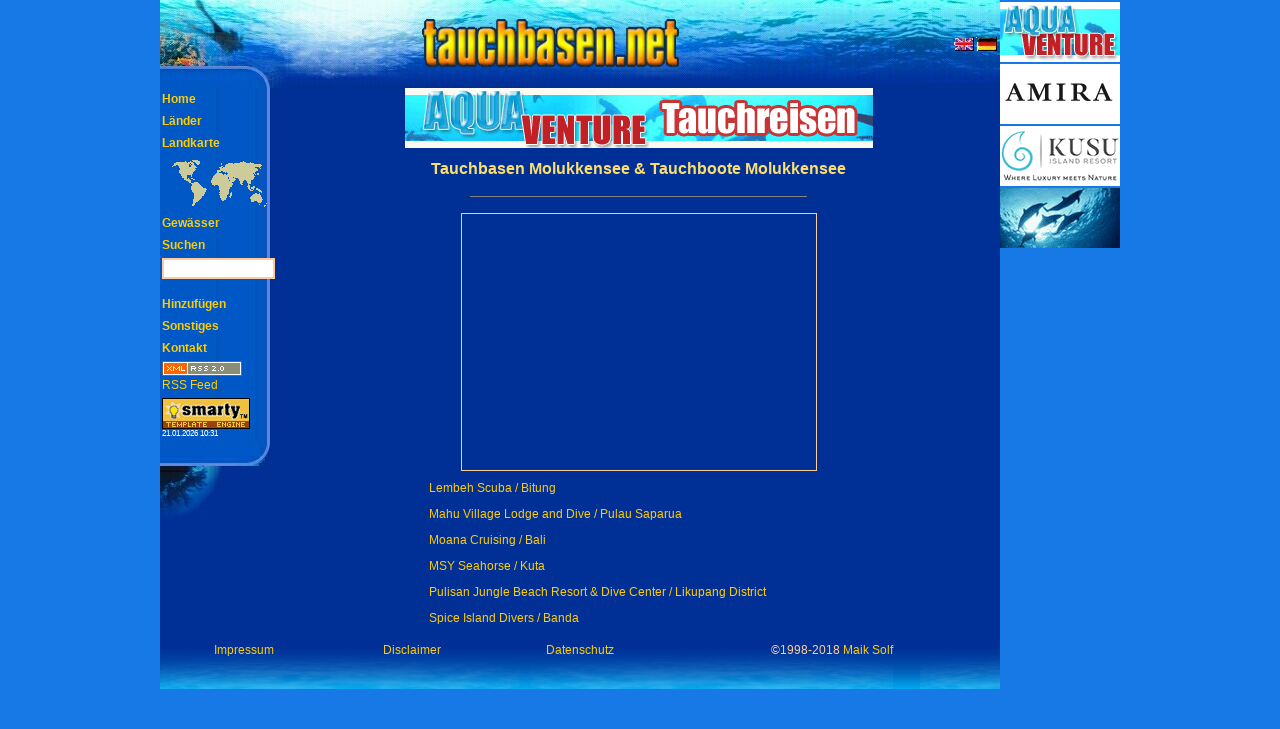

--- FILE ---
content_type: text/html; charset=UTF-8
request_url: http://www.tauchbasen.net/gewaesser_tauchen-molukkensee-51.html
body_size: 3309
content:

  

<!DOCTYPE HTML PUBLIC "-//W3C//DTD HTML 4.0 Transitional//EN">
<html>

<head>
    <title>Tauchbasen Molukkensee & Tauchboote Molukkensee</title>
  <meta http-equiv="Content-Type" content="text/html; charset=utf-8"/>
    <meta http-equiv="expires" content="0"/>
  <meta http-equiv="imagetoolbar" content="no"/>
  <meta name="author" content="Maik Solf"/>
  <meta name="copyright" content="Maik Solf"/>
  <meta name="keywords" content="Tauchbasen,Tauchboote,Molukkensee">
      <meta name="description" content="Tauchbasen Molukkensee & Tauchboote Molukkensee"/>
    <meta name="robots" content="index,follow"/>
  
      <link rel="alternate" type="application/rss+xml" href="http:///news.rss" title="XML RSS 2.0" />
    <link rel="stylesheet" href="/style/style_coral.css" type="text/css"/>
    <link rel="shortcut icon" href="/favicon.ico"/>

  <script src="/js/searchhi2.js" type="text/javascript"></script>
            
    <style>
      /* Always set the map height explicitly to define the size of the div
       * element that contains the map. */
      #map {
        height: 100%;
      }
      /* Optional: Makes the sample page fill the window. */
      html, body {
        height: 100%;
        margin: 0;
        padding: 0;
      }
    </style>
    
  
    <link rel="author" href="https://plus.google.com/+MaikSolf"/>
</head>
<body bgcolor="white" marginwidth="0" marginheight="0" topmargin="0" leftmargin="0" onload="load()" onunload="GUnload()">
  <div align="center">

    
    
    

    
    

    <table width="960" cellpadding="0" cellspacing="0" border="0">
      <tr>
                <td width="840" valign="top">

          <!-- Header 840 -->
          <table width="840" cellspacing="0" cellpadding="0" class="bg_header2_980" border="0">
            <tr>
              <td height="88" align="center"><h1><img src="/img/logos/net_logo_gross_trans.gif" width="257" height="49" border="0" alt="Tauchbasen Molukkensee & Tauchboote Molukkensee"></h1></td>
              <td width="60" align="right"><a href="http://www.dive-centers.net/"><img src="/img/flags/e.gif" width="23" height="14" border="0" alt="Englisch: Database with Dive Centers, Dive Boats, Dive Shops, Dive Associations, Dive Clubs and Decochambers of the World - Diving and Dive Travel worldwide" /></a><a
                href="http://www.tauchbasen.net/"><img src="/img/flags/d.gif" width="23" height="14" border="0" alt="Deutsch: Datenbank mit den Tauchbasen, Tauchshops, Tauchbooten, Tauchvereinen, Tauchclubs und Dekokammern der Welt - Tauchen und Tauchreisen weltweit" /></a></td>
            </tr>
          </table>
          <!-- End Header -->

          <!-- Navi + Content -->
          <table width="840" cellspacing="0" cellpadding="0" border="0">
            <tr>
                            <td width="110" height="0" class="bg_line2"></td>
                            <td width="730" align="center" valign="top" rowspan="2" class="bg_pixel">
                <!-- Advertising -->
                                            <!-- Ad -->
          <table cellspacing="0" cellpadding="0" border="0">
            <tr>
              <td width="468" height="60">
                <!-- default/104/78 --><a href="/extern/banner.php?id=1" target="_blank"><img src="/img/ads/aquaventure.de/maik/aquaventure_tauchreisen_01.gif" width="468" height="60" border="0" alt="Aquaventure Tauchreisen"></a>
              </td>
            </tr>
            <tr>
              <td height="5"><img src="/img/p.gif" height="6" alt="" border="0"></td>
            </tr>
          </table>
          <!-- End Ad -->

                <!-- Advertising EOF //-->
                <!-- Content 'file:waters.tpl' -->
                

<table cellpadding="4" cellspacing="0" border="0">
  <tr>
    <td align="center" colspan="2" nowrap>
      <h2>Tauchbasen Molukkensee & Tauchboote Molukkensee</h2>
    </td>
  </tr>
          <tr>
    <td colspan="2" align="center"><hr noshade width="80%" size="1" /></td>
  </tr>

  
      <tr>
      <td align="center">
        <div id="gmap" style="width:354px; height:256px; border-width:1px; border-style:solid; border-color:#FFCC99;"></div>
        <script language="javascript"><!--
          addBound(, );
          addBound(, );
                    addWater(, , 'Molukkensee');
        //--></script>
      </td>
    </tr>
  
  
                    
        <tr>
          <td class="a"><a href="/tauchbasis_14085-lembeh_scuba.html">Lembeh Scuba / Bitung</a></td>
        </tr>
                      
        <tr>
          <td class="a"><a href="/tauchbasis_8787-mahu_village_lodge_and_dive.html">Mahu Village Lodge and Dive / Pulau Saparua</a></td>
        </tr>
                      
        <tr>
          <td class="a"><a href="/tauchboot_3226-moana_cruising.html">Moana Cruising / Bali</a></td>
        </tr>
                      
        <tr>
          <td class="a"><a href="/tauchboot_8708-msy_seahorse.html">MSY Seahorse / Kuta</a></td>
        </tr>
                      
        <tr>
          <td class="a"><a href="/tauchbasis_1685-pulisan_jungle_beach_resort_and_dive_center.html">Pulisan Jungle Beach Resort & Dive Center / Likupang District</a></td>
        </tr>
                  <script language="javascript"><!--
            addDivebase(1.6655388888889, 125.164075, 'Pulisan Jungle Beach Resort &amp; Dive Center');
          //--></script>
                      
        <tr>
          <td class="a"><a href="/tauchbasis_12048-spice_island_divers.html">Spice Island Divers / Banda</a></td>
        </tr>
                    </table>                <!-- Content EOF //-->
              </td>
            </tr>
            <tr>
                            <td width="110" valign="top" class="bg_pixel">
                <!-- Navi -->
                <table width="110" cellspacing="0" cellpadding="2" border="0" class="bg_line2">
                  
                  <tr><td class="ab"><a href="/">Home</a></td></tr>
                  <tr><td class="ab"><a href="/tauchen_weltweit.html">Länder</a></td></tr>
                  <tr><td class="ab"><a href="/tauchen_kontinente.html">Landkarte</a></td></tr>
                  <tr><td align="center">


<table width="100" cellspacing="0" cellpadding="0" border="0">
  <tr>
    <td width="100">
      <map name="world">
        <area shape="poly" coords="24,52,40,31,24,19,33,3,3,5,20,28,23,50" href="/kontinent_tauchen-amerika-1.html" title="Amerika">
        <area shape="poly" coords="94,36,93,32,82,24,93,8,68,5,60,16,67,24,72,29,77,26,81,34,94,35" href="/kontinent_tauchen-asien-2.html" title="Asien">
        <area shape="poly" coords="53,46,66,25,59,19,48,16,40,27,48,29,52,46" href="/kontinent_tauchen-afrika-3.html" title="Afrika">
        <area shape="poly" coords="81,45,96,53,98,46,93,43,93,38,82,37,80,44" href="/kontinent_tauchen-australien-4.html" title="Australien">
        <area shape="poly" coords="58,17,67,6,48,13,58,17" href="/kontinent_tauchen-europa-5.html" title="Europa">
        <area shape="default" nohref>
      </map>
      <img src="/img/world_100x54.gif" width="100" height="54" alt="" border="0" usemap="#world">
    </td>
  </tr>
</table></td></tr>
                  <tr><td class="ab"><a href="/gewaesser-tauchen.html">Gewässer</a></td></tr>
                  <tr><td class="ab"><a href="/tauchen_suchen.html">Suchen</a></td></tr>
                  <tr><td class="a"><form action="/tauchen_suchen.html" method="get"><input type="text" name="query" size="12" style="border:2px #FFCC99 solid;"></form></td></tr>
                  <tr><td class="ab"><a href="/tauchen_hinzufuegen.html">Hinzufügen</a></td></tr>
                                    <tr><td class="ab"><a href="/misc/">Sonstiges</a></td></tr>
                  <tr><td class="ab"><a href="/kontakt.html">Kontakt</a></td></tr>
                                      <tr>
                      <td class="a">
                        
<a href="/misc/rss-feed.php"><img src="/img/icons/xml_rss_20.gif" width="80" height="15" alt="XML RSS 2.0" border="0"><br/>RSS Feed</a>                      </td>
                    </tr>
                                        <tr>
                      <td>
                                                
<img src="/img/icons/smarty_icon.gif" width="88" height="31" alt="Smarty powered" border="0" /><br />
<span style="font-family:Verdana,Arial,Helvetica; font-size:8px;">21.01.2026 10:31</a>                      </td>
                    </tr>
                                                      </table>

                <table cellspacing="0" cellpadding="0" border="0">
                  <tr>
                    <td height="80" width="110" valign="top" class="bg_coral2">&nbsp;</td>
                  </tr>
                </table>
                <!-- End Navi EOF //-->
              </td>
            </tr>
          </table>
          <!-- End Navi + Content -->

          <!-- Footer -->
          <table width="840" height="58" cellspacing="0" cellpadding="0" border="0" class="bg_footer">
            <tr>
              <td align="center" width="20%" class="a"><a href="/impressum.html">Impressum</a></td>
              <td align="center" width="20%" class="a"><a href="disclaimer.html">Disclaimer</a></td>
              <td align="center" width="20%" class="a"><a href="/datenschutz.html">Datenschutz</a></td>
                            <td align="center" width="40%" class="a"><a href="http:///"></a> &copy;1998-2018&nbsp;<a href="http://www.solf.info/">Maik&nbsp;Solf</a></td>
            </tr>
            <tr>
              <td align="center" colspan="3" class="a"></td>
            </tr>
          </table>
          <!-- Footer EOF //-->

          
        </td>
                <td width="120" valign="top">
          <!-- Google-Adsense -->
          <img src="/img/p.gif" width="120" height="2" alt="" border="0"><br />
          <a href="http://www.aquaventure-tauchreisen.de/" target="_blank"><img src="/img/ads/aquaventure.de/maik/aquaventure_tauchreisen_120x60anim.gif" width="120" height="60" alt="Aquaventure Tauchreisen: Tauchurlaub und Tauchen " border="0"></a><br>
          <img src="/img/p.gif" width="120" height="2" alt="" border="0"><br />
          <a href="https://www.amira-indonesien.de/" target="_blank"><img src="/img/ads/button_amira.gif" width="120" height="60" alt="Amira - Tauchen und Tauchsafari Indonesien" border="0"></a><br />
          <img src="/img/p.gif" width="120" height="2" alt="" border="0"><br />
          <a href="https://www.kusuislandresort.com/" target="_blank"><img src="/img/ads/button_kusu_island_resort.png" width="120" height="60" alt="Kusu Island Resort - Tauchen in Halmahera / Indonesien" border="0"></a><br />
          <img src="/img/p.gif" width="120" height="2" alt="" border="0"><br />
          <a href="http://www.unterwasser-fotos.com/" target="_blank"><img src="/img/ads/unterwasser_fotos_button.gif" width="120" height="60" alt="Unterwasser-Fotos" border="0"></a><br />
          <img src="/img/p.gif" width="120" height="2" alt="" border="0"><br />

                      
                        
            
<script type="text/javascript"><!--
  google_ad_client = "pub-8642153584961077";
  google_ad_width = 120;
  google_ad_height = 600;
  google_ad_format = "120x600_as";
  google_ad_channel = "7353810187";
  google_color_link = "000000";
  google_color_url = "000099";
  google_color_border = "2D5893";
  google_color_bg = "99AACC";
  google_color_text = "003366";
      google_alternate_ad_url = "http://www.tauchbasen.net/google_alternate_ad_url.html";
  //--></script>
<script type="text/javascript" src="http://pagead2.googlesyndication.com/pagead/show_ads.js"></script>
                                <!-- Google-Adsense EOF //-->
        </td>
      </tr>
    </table>
  </div>
</body>


<!-- Cached: 21.01.2026 10:31:17 -->
</html><!--  Parse Time: 0.266s -->

--- FILE ---
content_type: text/html; charset=utf-8
request_url: https://www.google.com/recaptcha/api2/aframe
body_size: 268
content:
<!DOCTYPE HTML><html><head><meta http-equiv="content-type" content="text/html; charset=UTF-8"></head><body><script nonce="4Wfh5Fjgyyj-oXy_CJ3SJw">/** Anti-fraud and anti-abuse applications only. See google.com/recaptcha */ try{var clients={'sodar':'https://pagead2.googlesyndication.com/pagead/sodar?'};window.addEventListener("message",function(a){try{if(a.source===window.parent){var b=JSON.parse(a.data);var c=clients[b['id']];if(c){var d=document.createElement('img');d.src=c+b['params']+'&rc='+(localStorage.getItem("rc::a")?sessionStorage.getItem("rc::b"):"");window.document.body.appendChild(d);sessionStorage.setItem("rc::e",parseInt(sessionStorage.getItem("rc::e")||0)+1);localStorage.setItem("rc::h",'1769075851646');}}}catch(b){}});window.parent.postMessage("_grecaptcha_ready", "*");}catch(b){}</script></body></html>